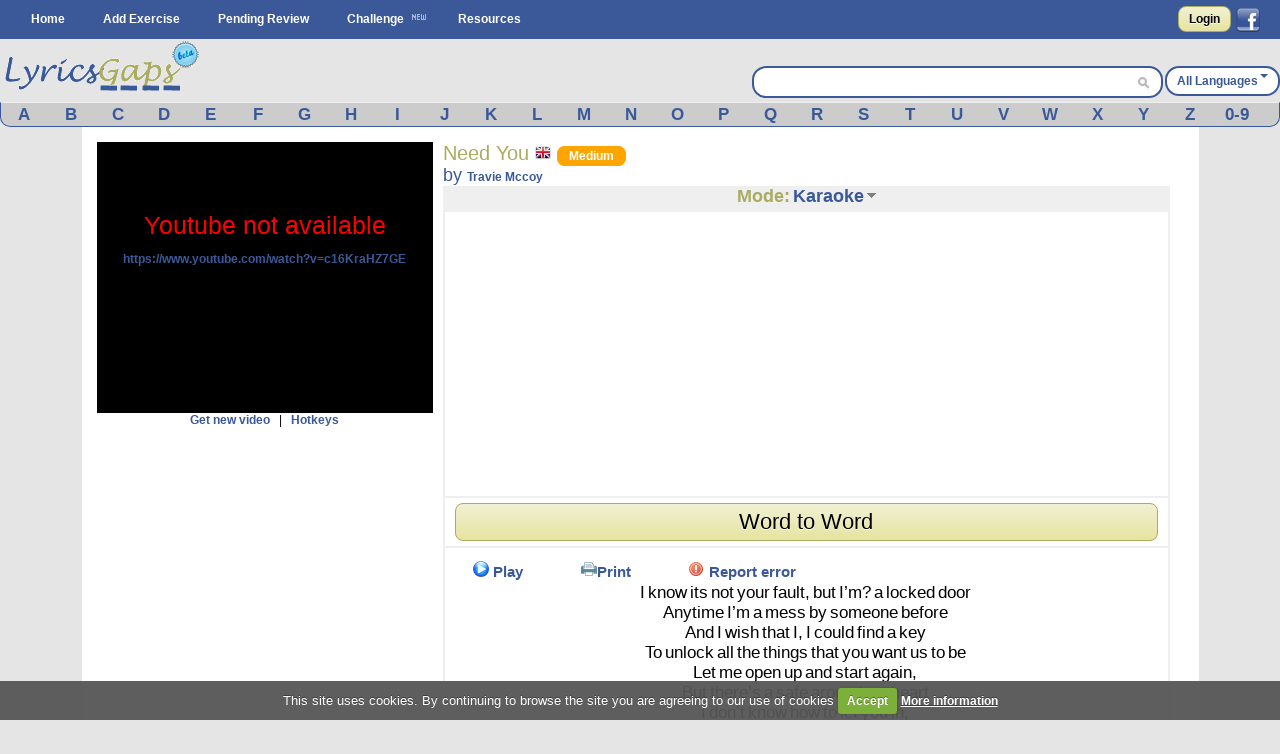

--- FILE ---
content_type: text/html; charset=UTF-8
request_url: https://www.lyricsgaps.com/exercises/view/1562
body_size: 14207
content:
<!doctype html>
<html>
<head>
<style>#top{height:33px;background-color:#AAAC62}#top ul.left{float:left}#top ul{padding:8px 0 0}#top ul li{margin:0;outline:0 none;padding:0}#top ul li:after{content:" | "}#top ul li:last-child:after{content:""}#logout a{color:#fff}#top ul li{color:#fff;display:inline}#top ul li a{font-size:14px}#filter{display:none;position:absolute;top:0;left:0;width:100%;height:100%;background-color:#cca;z-index:10;opacity:.5}#box{display:none;position:absolute;top:20%;left:20%;width:400px;height:200px;padding:48px;margin:0;border:1px solid #000;background-color:#fff;z-index:101}#boxtitle{position:absolute;top:0;left:0;width:496px;height:24px;padding:4px 0 0;margin:0;border-bottom:4px solid #a6a6a6;background-color:#a6a6a6;color:#fff;text-align:center}.dropdown{position:absolute;z-index:9999999;display:none}.dropdown .dropdown-menu{min-width:160px;max-width:360px;list-style:none;background:#fff;border:1px solid rgba(0,0,0,0.2);border-radius:6px;box-shadow:rgba(0,0,0,0.2) 0 5px 10px;overflow:visible;padding:4px 0;margin:0}.dropdown.dropdown-tip{margin-top:8px}.dropdown.dropdown-tip::before{position:absolute;top:-6px;left:83px;content:"";border-left:7px solid transparent;border-right:7px solid transparent;border-bottom:7px solid rgba(0,0,0,0.2);display:inline-block}.dropdown.dropdown-tip::after{position:absolute;top:-5px;left:84px;content:"";border-left:6px solid transparent;border-right:6px solid transparent;border-bottom:6px solid #fff;display:inline-block}.dropdown .dropdown-menu li{list-style:none;padding:0;margin:0;line-height:18px}.dropdown .dropdown-menu li > a{display:block;color:#555;text-decoration:none;line-height:18px;padding:3px 15px;white-space:nowrap}#skycrapper_right{top:240px;position:absolute;width:120px;height:600px;margin-left:1109px}#letra_karaoke .wordtoword{color:#000;font-size:17px;font-weight:400}.banner_dfp{border-right:2px solid #efefef;border-left:2px solid #efefef;text-align:center}a{color:#3b5998;text-decoration:none;font-weight:700}a img{border:none}ul,li{margin:0 12px}#container{text-align:left}form{clear:both;margin-right:20px;padding:0;width:95%}form .input{color:#444}select{clear:both;font-size:120%;vertical-align:text-bottom}option{font-size:120%;padding:0 3px}input[type="submit"]{display:inline;width:auto}.button,input[type="submit"]{font-weight:700;padding:4px 8px;background:-webkit-gradient(linear,0% 0%,0% 100%,from(#f1f1d4),to(#e6e49f));border:1px solid #aaac62;border-radius:8px;text-decoration:none;text-shadow:#fff 0 1px 0;min-width:0;text-align:center;color:#333}.button{padding:5px 10px!important;font-size:12px!important}*{font-family:Arial,"Trebuchet MS";font-size:12px;margin:0;padding:0}#menu{margin:0 auto}#menu ul{list-style-type:none}#menu ul li{float:left}#menu a{color:#fff;float:left;margin:0 2px;padding:3px 5px;text-decoration:none;text-transform:capitalize}.clear{clear:both}form .input{margin:0 4px;float:left;width:47%}form .textarea{margin:0 4px;float:left;width:94%}#facebook_con{float:right;padding-top:6px;margin-right:20px}#facebook_con a{font-size:17px;color:#000}#capa_lang{margin-top:27px;color:#fff;float:right;font-weight:700;padding-top:6px}#capa_lang a{vertical-align:40%;text-decoration:none;text-transform:capitalize;color:#3b5998!important}#content{background:none 0 0 repeat scroll #fff;clear:both;margin:0 auto;min-height:600px;padding:15px 0;width:98%}body{background-color:#e5e5e5}#logo{margin:0 auto;background-color:#e5e5e5;height:63px}#banner_header{margin:0 auto;padding:10px 0;text-align:center;background-color:#e5e5e5;clear:both}#header{background-color:#3b5998;clear:both;display:block;font-size:11px;height:39px;margin:0}#modoview{position:relative;width:155px;z-index:999;margin:0 auto}#modoview ul{background:none 0 0 repeat scroll #fff;border-left:1px solid #3b5998;border-right:1px solid #3b5998;border-top:1px solid #3b5998;list-style:none outside none;margin:0;padding:0;width:155px}#modoview li{border-bottom:1px solid #3b5998;margin:0;padding:3px}#modoview li a{font-size:14px}#des_ejer{border-left:2px solid #efefef;border-right:2px solid #efefef;padding:5px 10px}#lyrics{padding:10px 2px 10px 0;border:2px solid #efefef}#lyrics input{font-size:14px;font-weight:700;height:14px;margin:2px 0;width:140px}#menu_exercise .opcion{padding:3px 4%;font-size:15px;float:left}#menu_exercise .opcion a{font-size:15px}.correcta{color:#0c0;text-decoration:none;font-weight:700}h1,h2{font-weight:400}h1{background:#fff;color:#aaac62;font-size:20px}h2{background:#fff;color:#3b5998;font-family:"Gill Sans","lucida grande",helvetica,arial,sans-serif;font-size:18px}input,textarea{clear:both;padding:2px}.homelanguage{background:none 0 0 repeat scroll #fff;color:#aaac62;font-size:20px;text-decoration:none;font-weight:400}.Easy{padding:2px 11px;background-color:green;border:1px solid green;border-radius:8px;text-decoration:none;color:#fff!important}.Medium{padding:2px 11px;background-color:orange;border:1px solid orange;border-radius:8px;text-decoration:none;color:#fff!important}#resulttrans{border:2px solid #efefef;background-color:#fff;padding:10px 2px 10px 10px;text-align:left;overflow:auto;height:200px}#cargandotrans{border:2px solid #efefef;background-color:#fff;text-align:center;height:100px;padding:40px 2px 10px 10px}.browsebox{height:23px;list-style:none outside none;margin:0 auto;background-color:#ccc;border-bottom-right-radius:10px;border-bottom-left-radius:10px;border-color:#eee #3b5998 #3b5998;border-style:solid;border-width:1px}.browsebox a{color:#fff;float:left;font-size:17px;margin-top:2px;text-align:center;width:3.65%}.boxsearch{margin-left:5px;width:325px;border:0!important;font-size:14px!important}.browsebox a{display:block;font-weight:700;color:#3b5998!important}#search_btn{background-position:-5px -295px;background-repeat:no-repeat;width:20px;height:19px}.fields{color:#000;font-family:Arial,"Trebuchet MS";font-size:12px;margin-right:3px;margin-top:3px;padding:2px 4px 2px 6px}.black_overlay{display:none;position:fixed;top:0;left:0;width:100%;height:100%;background-color:#000;z-index:1001;opacity:.8}.white_content{display:none;position:fixed;top:25%;left:25%;width:50%;height:50%;padding:16px;border:4px solid #444;background-color:#fff;z-index:1002}#dicttitlang{width:80%;font-size:18px}.dicttitle{position:absolute;top:0;left:0;height:24px;padding-top:4px;width:100%;margin:0;border-bottom:4px solid #a6a6a6;background-color:#a6a6a6;color:#3b5998;font-size:16px;font-weight:700;text-align:center}#fonetica{float:left}#sonido{float:left}#titulo2{font-size:18px;text-align:center;height:24px;background-color:#efefef}#titulo2 a{font-size:18px;text-decoration:none}textarea{width:98%}#letraoriginal{position:absolute;border:2px solid #aaac62;padding:5px;background:none 0 0 repeat scroll #ffd}.boxdif{margin-top:5px;width:300px;margin-bottom:8px}.boxdif_title{border-bottom:1px dotted #aaac62;font-size:20px;margin-bottom:6px;color:#aaac62}.boxdif_item{border-bottom:1px solid #efefef;padding:2px}.boxdif_iteminfo{color:gray;font-size:11px;height:16px;line-height:16px;white-space:nowrap}.boxdif_item a{font-weight:400}.boxdif_iteminfo a{color:gray;font-size:11px}.icl_last{display:none}#cms-nav-top-menu li{padding:9px 0 0}#capa_lang{background-color:#fff;border:2px solid #3b5998;border-radius:14px;text-align:center}#capa_lang a{padding:10px}#searchwrapper{float:right;margin-top:27px;width:407px;background-color:#fff;border:2px solid #3b5998;border-radius:14px;height:28px;margin-right:2px}#searchwrapper form{margin-right:0;width:auto}.search_mid{float:right;margin-right:4px}.caret{border-left:4px solid transparent;border-right:4px solid transparent;border-top:4px solid #3b5998;content:"";display:inline-block;height:0;margin-left:2px;margin-top:6px;vertical-align:top;width:0}#imgchallenge{width:16px;height:16px}#verteacher a.modalCloseImg{width:25px;height:29px;display:inline;z-index:3200;position:absolute;top:-15px;right:-16px}#lyric_skycrapper{font-size:17px;float:left;text-align:center;width:100%}#capavideo{position:relative;padding-bottom:60.25%;padding-top:69px;height:0}#capavideo iframe{position:absolute;top:0;left:0;width:100%;height:100%;min-height:250px;min-width:300px}#content{max-width:1087px;padding:15px}.columna1exercise{width:336px;float:left}.columna2exercise{width:calc(100% - 360px);margin-left:10px;float:left}@media screen and (max-width: 980px){#searchwrapper{width:263px}.boxsearch{width:187px}#menu_exercise .opcion{padding:3px 6%}}@media screen and (max-width: 790px){.browsebox{display:none}.icl_last{display:block}.boxdif{display:none}.boxsearch{width:70px}#searchwrapper{width:146px}.columna1exercise{width:100%!important}.columna2exercise{margin-left:0!important;width:100%!important}#capaplay{display:none}}@media screen and (max-width: 630px){#capa_lang{width:100%;margin-bottom:5px!important}#searchwrapper{width:100%;margin-top:0!important;margin-bottom:5px!important}.boxsearch{width:333px}}@media screen and (max-width: 480px){#lyric_skycrapper{width:100%}#lyrics{padding:10px 2px 10px 10px}#capa_lang{margin-top:0!important;margin-bottom:5px!important}#searchwrapper{margin-top:0!important;margin-bottom:5px!important}.boxsearch{width:70%}#content{width:99%;padding:5px 0}h1{font-size:22px}}@media screen and (max-width: 648px){.menu_small{width:1.4em;display:block;color:#fff;font-size:2em;text-align:center;float:left}.menu_small_text{color:#fff;float:left;font-size:18px;padding-top:9px}#cms-nav-top-menu.js{margin-top:38px;display:none;position:absolute;background-color:#3b5998;z-index:1000}#ul-menu-wrap-user.js{display:none;margin-top:33px;display:none;position:absolute;background-color:#AAAC62;z-index:1000}ul{width:100%}li{width:100%;border-right:none}}@media screen and (min-width: 648px){.menu_small{display:none}.menu_small_text{display:none}}</style>
	<meta http-equiv="Content-Type" content="text/html; charset=utf-8" />		
	<title>
		Lyricsgaps.com - Learn English Online through music and lyrics of the song Need You by Travie Mccoy - Mode KARAOKE	</title>
	<meta name="viewport" content="width=device-width, minimum-scale=1.0, maximum-scale=1.0,  user-scalable = no" />

	<meta property="fb:app_id" content="187331187956116" />  
				<meta property="og:title" content="Need You by Travie Mccoy" />
		<meta property="og:description" content="A Fun Way to Learn English" />
		<meta property="og:type" content="website" />
		<meta property="og:image" content="https://img.youtube.com/vi/c16KraHZ7GE/maxresdefault.jpg" />
		<meta property="og:url" content="https://www.lyricsgaps.com/exercises/view/1562" />
		<meta property="og:site_name" content="LyricsGaps.com" />
		<link rel="image_src" href="https://img.youtube.com/vi/c16KraHZ7GE/maxresdefault.jpg" />
		
					<link rel="alternate" href="https://www.lyricsgaps.com/exercises/view/1562" hreflang="en"  />
				<link rel="alternate" href="https://www.lyricsgaps.com/esp/exercises/view/1562" hreflang="es" />
			
	
		<meta name="keywords" content="KARAOKE, listening exercises, learn english online, spanish, french, italian,portuguese, german, japanese, russian, greek, dutch, chinese, korean" />		<meta name="description" content="Learn English Online through music and lyrics of the song Need You by Travie Mccoy - Mode KARAOKE - English exercises - Mode KARAOKE" />	
	<link rel="alternate" type="application/rss+xml" title="Most Recent Exercises" href="/exercises/rss" />	
	<link href="/favicon.ico" type="image/x-icon" rel="icon" /><link href="/favicon.ico" type="image/x-icon" rel="shortcut icon" />	
	
	<script>
	  (function(i,s,o,g,r,a,m){i['GoogleAnalyticsObject']=r;i[r]=i[r]||function(){
	  (i[r].q=i[r].q||[]).push(arguments)},i[r].l=1*new Date();a=s.createElement(o),
	  m=s.getElementsByTagName(o)[0];a.async=1;a.src=g;m.parentNode.insertBefore(a,m)
	  })(window,document,'script','//www.google-analytics.com/analytics.js','ga');
	
	  ga('create', 'UA-3432688-8', 'lyricsgaps.com');
	  ga('send', 'pageview');
	
	</script>
    <script type="text/javascript">
        
        var onDocumentLoad = [];

        function addPostCode(code) {
            onDocumentLoad.push(code);
        }
        addPostCode(function() {
    	  	$.cookieCuttr({
    	  		cookieAcceptButtonText: 'Accept',
    	  	 	cookieAnalyticsMessage : 'This site uses cookies. By continuing to browse the site you are agreeing to our use of cookies',
    	  	 	cookieWhatAreTheyLink :'/privacy#cookies',
    	  	 	cookieWhatAreLinkText: 'More information',
    	  	  	cookieDiscreetPosition: 'bottomleft'
    	  	 	
    	  		}
    	  	);
    		});
    </script>
	<script async src="//pagead2.googlesyndication.com/pagead/js/adsbygoogle.js"></script>
</head>
<body>


<div id="fb-root"></div>
<script>

  window.fbAsyncInit = function() {
    FB.init({
      appId      : '187331187956116',
      channelUrl : '//www.lyricsgaps.com/html/fb.html',
      status     : true,
      cookie     : true,
      oauth      : true,
      xfbml      : true 
    });

  };

  (function(d){
     var js, id = 'facebook-jssdk'; if (d.getElementById(id)) {return;}
     js = d.createElement('script'); js.id = id; js.async = true;
     js.src = "//connect.facebook.net/en_US/all.js";
     d.getElementsByTagName('head')[0].appendChild(js);
   }(document));
</script>
	 	
						  	
<div id="header">					
			<div id="menu">
			<div id="menuapp" class="menu_small">&#9776;</div>
			<div id="menuapptext" class="menu_small_text">Menu</div>
			<ul id="cms-nav-top-menu" class="js">
			<li><a href="/">Home</a></li>
			<li><a href="/exercises/search">Add Exercise</a></li>			
			<li><a href="/exercises/pending">Pending Review</a></li>
			<li><img src="/img/new.png"/><a href="/challenges" title="Challenge">Challenge</a></li>
			<li><a href="/resources">Resources</a></li>
			<li class="icl_last">
					<a  href="/exercises/browse" title="Browse">Browse</a>
			</li>
			</ul>						 						
						
  			
															
				  		<div id="facebook_con">																					
				  	 	<a href="/users/login" rel="nofollow" class="button" style="float:left;4px  10px!important;margin:0px 5px 0px 0px;">Login</a>         																									  	 									       
        								<a href="#" rel="nofollow" onclick="fblogin();return false;" style="padding:0px;margin:0px;"><img id="imgfb" src="/img/1.gif"/></a>
				        <script>
				          //your fb login function				          				         
				          function fblogin() {
				            FB.login(function(response) {
					             if (response.authResponse) {
					              	document.location.href="/users/login_facebook";
					             }else{
						             alert ('User cancelled login or did not fully authorize.');
					             }
				            }, {scope:'user_location, user_birthday'});
				          }
				        </script>
					  	 									     
					     			
					     </div>				  													     
					
						  			
			</div>			
		</div>					  		
		<div id="container" >	
		<div id="logo">			
			<div style="float: left;">
			
			<a href="http://www.lyricsgaps.com"><img src="/img/1.gif" id="imglogo" alt="LyricsGaps.com" /></a>			</div>	
			
		  		
		  				  			<div id="capa_lang">
		  			<a href="#" data-dropdown="#dropdown-1" class="example">All Languages<b class="caret"></b></a>
		  			</div>
		  			<div id="dropdown-1" class="dropdown dropdown-tip">
						<ul class="dropdown-menu">
						<li><a href="/all">All Languages</a></li>
															<li><a href="/eu">Basque</a></li>
														<li><a href="/ca">Catalan</a></li>
														<li><a href="/zh">Chinese</a></li>
														<li><a href="/da">Danish</a></li>
														<li><a href="/nl">Dutch</a></li>
														<li><a href="/en">English</a></li>
														<li><a href="/fr">French</a></li>
														<li><a href="/de">German</a></li>
														<li><a href="/el">Greek</a></li>
														<li><a href="/hu">Hungarian</a></li>
														<li><a href="/in">Indonesian</a></li>
														<li><a href="/it">Italian</a></li>
														<li><a href="/ja">Japanese</a></li>
														<li><a href="/ko">Korean</a></li>
														<li><a href="/pt">Portuguese</a></li>
														<li><a href="/ro">Romanian</a></li>
														<li><a href="/ru">Russian</a></li>
														<li><a href="/es">Spanish</a></li>
														<li><a href="/tr">Turkish</a></li>
														<li><a href="/ur">Urdu</a></li>
														<li><a href="/vi">Visayan</a></li>
														
							
						</ul>
					</div>										
				<div id="searchwrapper">			
					<form action="/exercises/search_main" method="post">					 			             					    
					   	<input type="text" name="data[Exercises][q]" size="55" class="fields boxsearch" style="border:0px !important;"/>					   				    					   
					       <div class="search_mid"><input style="padding-top: 3px;" type="image" src="/img/1.gif" id="search_btn" name="sa"/></div>			           
					</form>																		
									
				</div>		
			</div>	
		</div>

		
		<div style="background-color:#E5E5E5">
			<div class="browsebox">
							
	                                            <a href="/exercises/search_artist/A">A</a>	                                            	<a href="/exercises/search_artist/B">B</a>	                                            	<a href="/exercises/search_artist/C">C</a>	                                            	<a href="/exercises/search_artist/D">D</a>	                                            	<a href="/exercises/search_artist/E">E</a>	                                            	<a href="/exercises/search_artist/F">F</a>	                                            	<a href="/exercises/search_artist/G">G</a>	                                            	<a href="/exercises/search_artist/H">H</a>	                                            	<a href="/exercises/search_artist/I">I</a>	                                            	<a href="/exercises/search_artist/J">J</a>	                                            	<a href="/exercises/search_artist/K">K</a>	                                            	<a href="/exercises/search_artist/L">L</a>	                                            	<a href="/exercises/search_artist/M">M</a>	                                            	<a href="/exercises/search_artist/N">N</a>	                                            	<a href="/exercises/search_artist/O">O</a>	                                            	<a href="/exercises/search_artist/P">P</a>	                                            	<a href="/exercises/search_artist/Q">Q</a>	                                            	<a href="/exercises/search_artist/R">R</a>	                                            	<a href="/exercises/search_artist/S">S</a>	                                            	<a href="/exercises/search_artist/T">T</a>	                                            	<a href="/exercises/search_artist/U">U</a>	                                            	<a href="/exercises/search_artist/V">V</a>	                                            	<a href="/exercises/search_artist/W">W</a>	                                            	<a href="/exercises/search_artist/X">X</a>	                                            	<a href="/exercises/search_artist/Y">Y</a>	                                            	<a href="/exercises/search_artist/Z">Z</a>	                                            	<a href="/exercises/search_artist/0-9">0-9</a>		</div>
			</div>		
		<div id="content">

										
								
					
			<script>
var videoframe;
var activo_subt=false;
	var intervalosubt=0;
	var textowordtoword='Word to Word';
	var textoreturnkaraoke='Return to the Karaoke';
	var textocheck='Check';
	var textocontinuar='Continue playing';
	var idejer='1562';
	var idyoutu='c16KraHZ7GE';	
	
  
</script>

<div id="capaajax" style="display:none;">
	</div>	


	<div class="clear"></div>
	<div class="columna1exercise">		
			<div id="auxvi"></div>
			<div class="clear"></div>			
		     	
				<div id="capavideo" >
				 			
					<div id="ytapiplayer">		
<iframe id="videoframe"  width="300" height="250" src="https://www.youtube.com/embed/c16KraHZ7GE?enablejsapi=1&rel=0&amp;autoplay=0&amp;showinfo=0&amp;border=0&amp;wmode=transparent" frameborder="0" allowfullscreen></iframe>						   	
					 </div>
					 </div>
					<div style="text-align:center;">	 
						<a href="javascript:getNewVideo();">Get new video</a>						&nbsp;&nbsp;|&nbsp;&nbsp;		
		 				<a href="javascript:ocultarMostrar(&#039;imghotkeys&#039;);">Hotkeys</a>		 				<div id="imghotkeys" style="display:none;margin-top:10px;">
		 					<img src="/img/hotkeys.png" alt="hotkeys" style="margin-bottom: 4px;" />		 				</div>	
					</div>			
				
					 <form name="formvideo" id="formvideo" method="post" action="/exercises/newvideo" accept-charset="utf-8"><div style="display:none;"><input type="hidden" name="_method" value="POST" /></div>					<input type="hidden" name="data[Exercise][newvideo]" value="Travie Mccoy Need You" id="ExerciseNewvideo" />					<input type="hidden" name="data[Exercise][video]" value="" id="ExerciseVideo" />					<input type="hidden" name="data[Exercise][idexercise]" value="1562" id="ExerciseIdexercise" />					</form>		
					
					<script type="text/javascript">					
												
					addPostCode(function() {
						if( $(window).width() <= 790 ) {							
							$("#titulo2").appendTo("#auxvi");
							$("#titulo1").appendTo("#auxvi");										 
						}						 																						
					});
					    //Load player api asynchronously.
					    if (typeof(window.postMessage)=='function'){
						    var tag = document.createElement('script');
						    tag.src = "https://www.youtube.com/player_api";
						    var firstScriptTag = document.getElementsByTagName('script')[0];
						    firstScriptTag.parentNode.insertBefore(tag, firstScriptTag);
						    var done = false;
						    function onytplayerStateChange(newState) {						    	   						    	   						    	   
						    	   $("#0").focus();
						    }
						    function onPlayerError(errorCode) {							     
				    	 	    getNewVideo();					    	 
				    		}			    
						    function onYouTubePlayerAPIReady() {       

						    	videoframe = new YT.Player('videoframe', {
						          videoId: 'c16KraHZ7GE',
						          playerVars: { 'autoplay': 0, 'showinfo': 0, 'rel': 0,'wmode':'transparent' },
						          events: {						              
						              'onStateChange': onytplayerStateChange,
						              'onError': onPlayerError
						            }
						        });				
								if (activo_subt)
						    		intervalosubt=setInterval(updateytplayerInfo, 1);
																								
						    }
						    function YouTubeTester() {							    
						    	if (videoframe == undefined) { 							    	
								 	$('#capavideo').html('Youtube not available <br><a target="blank" href="https://www.youtube.com/watch?v=c16KraHZ7GE">https://www.youtube.com/watch?v=c16KraHZ7GE</a>');
								 	$('#capavideo').attr('style','color: #FF0000;font-size: 25px;text-align:center;background-color: #000000;');
										    	 
							    }

						    	 
						    }					    	
						    window.setTimeout("YouTubeTester()", 2000);
					    }
					    
						
					</script>											
					
		
														
									
					<div style="text-align:center;">
														<ins class="adsbygoogle"
     style="display:block;margin:0 auto;"
     data-ad-client="ca-pub-8131224386208278"
     data-ad-slot="4891846706" data-ad-format="vertical"></ins>
	 <script>
	(adsbygoogle = window.adsbygoogle || []).push({});
	</script>
					</div>
											
		
					<div class="boxdif">
						<div class="boxdif_title">
						Other Exercises						</div>
													<div class="boxdif_item">
							<a href="/exercises/filter/language/en/English" class="homelanguage"><img src="/img/1.gif" alt="English" class="imgpaisen" /></a>							
							<a href="/exercises/mode/4117/Travie+McCoy/We%2527ll+Be+Alright">Travie McCoy - We&#039;ll Be Alright</a>							<a href="/exercises/filter/level/1/Easy" class="Easy" style="font-size: 9px;">Easy</a>							<div class="boxdif_iteminfo">
								 <a href="/exercises/filter/language/en/English">English</a>, Genre: <a href="/exercises/filter/genre/1/Pop">Pop</a>							</div>						
							</div>
													<div class="boxdif_item">
							<a href="/exercises/filter/language/en/English" class="homelanguage"><img src="/img/1.gif" alt="English" class="imgpaisen" /></a>							
							<a href="/exercises/mode/1586/Travie+Mccoy/I+Wanna+Be+A+Billionaire+%28+Ft+Bruno+Mars+%29">Travie Mccoy - I Wanna Be A Billionaire ( Ft Bruno Mars )</a>							<a href="/exercises/filter/level/2/Medium" class="Medium" style="font-size: 9px;">Medium</a>							<div class="boxdif_iteminfo">
								 <a href="/exercises/filter/language/en/English">English</a>, Genre: <a href="/exercises/filter/genre/4/Other">Other</a>							</div>						
							</div>
													<div class="boxdif_item">
							<a href="/exercises/filter/language/en/English" class="homelanguage"><img src="/img/1.gif" alt="English" class="imgpaisen" /></a>							
							<a href="/exercises/mode/10365/Idina+Menzel/Into+The+Unknow">Idina Menzel - Into The Unknow</a>							<a href="/exercises/filter/level/2/Medium" class="Medium" style="font-size: 9px;">Medium</a>							<div class="boxdif_iteminfo">
								 <a href="/exercises/filter/language/en/English">English</a>, Genre: <a href="/exercises/filter/genre/4/Other">Other</a>							</div>						
							</div>
													<div class="boxdif_item">
							<a href="/exercises/filter/language/en/English" class="homelanguage"><img src="/img/1.gif" alt="English" class="imgpaisen" /></a>							
							<a href="/exercises/mode/10362/Mick+Jagger/SAY+YOU+WILL">Mick Jagger - SAY YOU WILL</a>							<a href="/exercises/filter/level/2/Medium" class="Medium" style="font-size: 9px;">Medium</a>							<div class="boxdif_iteminfo">
								 <a href="/exercises/filter/language/en/English">English</a>, Genre: <a href="/exercises/filter/genre/2/Rock">Rock</a>							</div>						
							</div>
													<div class="boxdif_item">
							<a href="/exercises/filter/language/en/English" class="homelanguage"><img src="/img/1.gif" alt="English" class="imgpaisen" /></a>							
							<a href="/exercises/mode/10361/Rag%2527n%2527Bone+Man/Human">Rag&#039;n&#039;Bone Man - Human</a>							<a href="/exercises/filter/level/1/Easy" class="Easy" style="font-size: 9px;">Easy</a>							<div class="boxdif_iteminfo">
								 <a href="/exercises/filter/language/en/English">English</a>, Genre: <a href="/exercises/filter/genre/1/Pop">Pop</a>							</div>						
							</div>
											</div>		
											
													
			
		</div>
		
		<div class="columna2exercise">
				<div id="titulo1"> 					
					<div style="float:left">
					<h1>
					Need You					<a href="/exercises/filter/language/en/English" class="homelanguage"><img src="/img/1.gif" alt="English" class="imgpaisen" /></a>					<a href="/exercises/filter/level/2/Medium" class="Medium">Medium</a>		
			
					</h1>
					<h2>by <a href="/exercises/filter/artist/Travie+Mccoy/Travie+Mccoy">Travie Mccoy</a>					
					</h2>
					
					</div>																	
				</div>
				<div class="clear"></div>
		
				<div id="titulo2">								
					<div onmouseout="javascript:ocultar('modoview');" onmouseover="javascript:mostrar('modoview');">
					<a href="/exercises/mode/1562/Travie+Mccoy/Need+You" style="color:#AAAC62;">Mode:</a>					<a href="/exercises/view/1562/Karaoke">Karaoke</a>					<img src="/img/1.gif" id="imgdowngrey" alt="select mode" style="margin-bottom: 4px;" />						<div id="modoview" style="display: none;" >		
						<ul>		
							<li><a href="/exercises/view/1562/Quiz">Quiz</a></li>
							<li><a href="/exercises/view/1562/Karaoke">Karaoke</a></li>
							<li><a href="/exercises/view/1562/Beginner">Beginner</a></li>
							<li><a href="/exercises/view/1562/Intermediate">Intermediate</a></li>
							<li><a href="/exercises/view/1562/Expert">Expert</a></li>
						</ul>					
						</div>
					</div>			
					
				</div>								
						
				<div style="padding:2px;border: 2px solid #EFEFEF;">			
						<ins class="adsbygoogle"
					style="display:block;margin:0 auto;"
					data-ad-client="ca-pub-8131224386208278"
					data-ad-slot="4891846706" data-ad-format="rectangle"></ins>
				</div>
			<script>
			(adsbygoogle = window.adsbygoogle || []).push({});
			</script>
				<div id="des_ejer">
			
				 	       
       				<div class="clear"></div>
			       	<div id="botonactivarsincronizar">		
			       			<div class="button">				 
								<a href="#" onclick="javascript:show_sincronizar()">Word to Word</a>							</div>
						</div>	
						<div class="clear"></div>
										
				</div>

				<div id="lyrics">
																				
										<div id="menu_exercise">
										<div class="opcion" id="capaplay">
											<a href="javascript:play()"><img src="/img/1.gif" id="imgplay" alt="Play" /></a>								
											<a href="javascript:play();">Play</a>					
										</div>					
										<div class="opcion" id="capastop" style="display:none;">
											<a href="javascript:stop();"><img src="/img/1.gif" id="imgstop" alt="Stop" /></a>								
											<a href="javascript:stop();">Stop</a>					
										</div>																									               
													
										<div class="opcion" >
												<a href="/exercises/pdf/1562/KARAOKE" target="_blank" onclick="ga('send', 'event', 'Interaccion', 'Boton_Pdf','on')"><img src="/img/1.gif" alt="Print" id="imgworksheet" /></a><a href="/exercises/pdf/1562/KARAOKE" target="_blank" onclick="ga(&#039;send&#039;, &#039;event&#039;, &#039;Interaccion&#039;, &#039;Boton_Pdf&#039;,&#039;on&#039;)">Print</a>										</div>
												
										
										<div class="opcion">							
																					<a href="javascript:alert(&#039;Please log in first in order to perform that action.&#039;, 1)"><img src="/img/1.gif" alt="Error" id="imgexclamation" /></a>					
											<a href="javascript:alert(&#039;Please log in first in order to perform that action.&#039;, 1)">Report error</a>																				</div>												 
										      
																							
									</div>					
						
								<div id="lyric_skycrapper">
								
											
						<form name="formsubtitle" id="formsubtitle">	
							<input type="hidden" name="palabras" id="palabras" value=""/> 
							<input type="hidden" name="tiempos" id="tiempos" value=""/>
							<input type="hidden" name="descripciones" id="descripciones" value=""/>
						</form>
						<div id="letra_karaoke">						
						<span class="tag"><a title="" class="wordtoword" id=0>I</a></span> <span class="tag"><a title="" class="wordtoword" id=1>know</a></span> <span class="tag"><a title="" class="wordtoword" id=2>its</a></span> <span class="tag"><a title="" class="wordtoword" id=3>not</a></span> <span class="tag"><a title="" class="wordtoword" id=4>your</a></span> <span class="tag"><a title="" class="wordtoword" id=5>fault,</a></span> <span class="tag"><a title="" class="wordtoword" id=6>but</a></span> <span class="tag"><a title="" class="wordtoword" id=7>I’m?</a></span> <span class="tag"><a title="" class="wordtoword" id=8>a</a></span> <span class="tag"><a title="" class="wordtoword" id=9>locked</a></span> <span class="tag"><a title="" class="wordtoword" id=10>door</a></span> <br/><span class="tag"><a title="" class="wordtoword" id=12>Anytime</a></span> <span class="tag"><a title="" class="wordtoword" id=13>I’m</a></span> <span class="tag"><a title="" class="wordtoword" id=14>a</a></span> <span class="tag"><a title="" class="wordtoword" id=15>mess</a></span> <span class="tag"><a title="" class="wordtoword" id=16>by</a></span> <span class="tag"><a title="" class="wordtoword" id=17>someone</a></span> <span class="tag"><a title="" class="wordtoword" id=18>before</a></span> <br/><span class="tag"><a title="" class="wordtoword" id=20>And</a></span> <span class="tag"><a title="" class="wordtoword" id=21>I</a></span> <span class="tag"><a title="" class="wordtoword" id=22>wish</a></span> <span class="tag"><a title="" class="wordtoword" id=23>that</a></span> <span class="tag"><a title="" class="wordtoword" id=24>I,</a></span> <span class="tag"><a title="" class="wordtoword" id=25>I</a></span> <span class="tag"><a title="" class="wordtoword" id=26>could</a></span> <span class="tag"><a title="" class="wordtoword" id=27>find</a></span> <span class="tag"><a title="" class="wordtoword" id=28>a</a></span> <span class="tag"><a title="" class="wordtoword" id=29>key</a></span> <br/><span class="tag"><a title="" class="wordtoword" id=31>To</a></span> <span class="tag"><a title="" class="wordtoword" id=32>unlock</a></span> <span class="tag"><a title="" class="wordtoword" id=33>all</a></span> <span class="tag"><a title="" class="wordtoword" id=34>the</a></span> <span class="tag"><a title="" class="wordtoword" id=35>things</a></span> <span class="tag"><a title="" class="wordtoword" id=36>that</a></span> <span class="tag"><a title="" class="wordtoword" id=37>you</a></span> <span class="tag"><a title="" class="wordtoword" id=38>want</a></span> <span class="tag"><a title="" class="wordtoword" id=39>us</a></span> <span class="tag"><a title="" class="wordtoword" id=40>to</a></span> <span class="tag"><a title="" class="wordtoword" id=41>be</a></span> <br/><span class="tag"><a title="" class="wordtoword" id=43>Let</a></span> <span class="tag"><a title="" class="wordtoword" id=44>me</a></span> <span class="tag"><a title="" class="wordtoword" id=45>open</a></span> <span class="tag"><a title="" class="wordtoword" id=46>up</a></span> <span class="tag"><a title="" class="wordtoword" id=47>and</a></span> <span class="tag"><a title="" class="wordtoword" id=48>start</a></span> <span class="tag"><a title="" class="wordtoword" id=49>again,</a></span> <br/><span class="tag"><a title="" class="wordtoword" id=51>But</a></span> <span class="tag"><a title="" class="wordtoword" id=52>there’s</a></span> <span class="tag"><a title="" class="wordtoword" id=53>a</a></span> <span class="tag"><a title="" class="wordtoword" id=54>safe</a></span> <span class="tag"><a title="" class="wordtoword" id=55>around</a></span> <span class="tag"><a title="" class="wordtoword" id=56>my</a></span> <span class="tag"><a title="" class="wordtoword" id=57>heart</a></span> <br/><span class="tag"><a title="" class="wordtoword" id=59>I</a></span> <span class="tag"><a title="" class="wordtoword" id=60>don’t</a></span> <span class="tag"><a title="" class="wordtoword" id=61>know</a></span> <span class="tag"><a title="" class="wordtoword" id=62>how</a></span> <span class="tag"><a title="" class="wordtoword" id=63>to</a></span> <span class="tag"><a title="" class="wordtoword" id=64>let</a></span> <span class="tag"><a title="" class="wordtoword" id=65>you</a></span> <span class="tag"><a title="" class="wordtoword" id=66>in,</a></span> <br/><span class="tag"><a title="" class="wordtoword" id=68>And</a></span> <span class="tag"><a title="" class="wordtoword" id=69>that’s</a></span> <span class="tag"><a title="" class="wordtoword" id=70>what</a></span> <span class="tag"><a title="" class="wordtoword" id=71>keeps</a></span> <span class="tag"><a title="" class="wordtoword" id=72>us</a></span> <span class="tag"><a title="" class="wordtoword" id=73>apart</a></span> <br/><span class="tag"><a title="" class="wordtoword" id=75>And</a></span> <span class="tag"><a title="" class="wordtoword" id=76>that’s</a></span> <span class="tag"><a title="" class="wordtoword" id=77>why</a></span> <span class="tag"><a title="" class="wordtoword" id=78>I</a></span> <span class="tag"><a title="" class="wordtoword" id=79>need</a></span> <span class="tag"><a title="" class="wordtoword" id=80>time.</a></span> <br/><span class="tag"><a title="" class="wordtoword" id=82>I</a></span> <span class="tag"><a title="" class="wordtoword" id=83>said</a></span> <span class="tag"><a title="" class="wordtoword" id=84>I</a></span> <span class="tag"><a title="" class="wordtoword" id=85>need</a></span> <span class="tag"><a title="" class="wordtoword" id=86>you,</a></span> <br/><span class="tag"><a title="" class="wordtoword" id=88>I</a></span> <span class="tag"><a title="" class="wordtoword" id=89>need</a></span> <span class="tag"><a title="" class="wordtoword" id=90>you</a></span> <span class="tag"><a title="" class="wordtoword" id=91>to</a></span> <span class="tag"><a title="" class="wordtoword" id=92>understand,</a></span> <span class="tag"><a title="" class="wordtoword" id=93>you,</a></span> <span class="tag"><a title="" class="wordtoword" id=94>you,</a></span> <span class="tag"><a title="" class="wordtoword" id=95>you</a></span> <span class="tag"><a title="" class="wordtoword" id=96>(x2)</a></span> <br/><br/><span class="tag"><a title="" class="wordtoword" id=100>Call</a></span> <span class="tag"><a title="" class="wordtoword" id=101>up</a></span> <span class="tag"><a title="" class="wordtoword" id=102>the</a></span> <span class="tag"><a title="" class="wordtoword" id=103>locksmith,</a></span> <br/><span class="tag"><a title="" class="wordtoword" id=105>Tell</a></span> <span class="tag"><a title="" class="wordtoword" id=106>him</a></span> <span class="tag"><a title="" class="wordtoword" id=107>we</a></span> <span class="tag"><a title="" class="wordtoword" id=108>need</a></span> <span class="tag"><a title="" class="wordtoword" id=109>him</a></span> <span class="tag"><a title="" class="wordtoword" id=110>quick</a></span> <br/><span class="tag"><a title="" class="wordtoword" id=112>We’ve</a></span> <span class="tag"><a title="" class="wordtoword" id=113>got</a></span> <span class="tag"><a title="" class="wordtoword" id=114>a</a></span> <span class="tag"><a title="" class="wordtoword" id=115>million</a></span> <span class="tag"><a title="" class="wordtoword" id=116>keys,?</a></span> <br/><span class="tag"><a title="" class="wordtoword" id=118>None</a></span> <span class="tag"><a title="" class="wordtoword" id=119>of</a></span> <span class="tag"><a title="" class="wordtoword" id=120>them</a></span> <span class="tag"><a title="" class="wordtoword" id=121>seem</a></span> <span class="tag"><a title="" class="wordtoword" id=122>to</a></span> <span class="tag"><a title="" class="wordtoword" id=123>fit</a></span> <br/><span class="tag"><a title="" class="wordtoword" id=125>While</a></span> <span class="tag"><a title="" class="wordtoword" id=126>your</a></span> <span class="tag"><a title="" class="wordtoword" id=127>on</a></span> <span class="tag"><a title="" class="wordtoword" id=128>the</a></span> <span class="tag"><a title="" class="wordtoword" id=129>phone,</a></span> <br/><span class="tag"><a title="" class="wordtoword" id=131>call</a></span> <span class="tag"><a title="" class="wordtoword" id=132>up</a></span> <span class="tag"><a title="" class="wordtoword" id=133>the</a></span> <span class="tag"><a title="" class="wordtoword" id=134>clocksmith,</a></span> <br/><span class="tag"><a title="" class="wordtoword" id=136>Cuz</a></span> <span class="tag"><a title="" class="wordtoword" id=137>I</a></span> <span class="tag"><a title="" class="wordtoword" id=138>could</a></span> <span class="tag"><a title="" class="wordtoword" id=139>use</a></span> <span class="tag"><a title="" class="wordtoword" id=140>some</a></span> <span class="tag"><a title="" class="wordtoword" id=141>time,</a></span> <br/><span class="tag"><a title="" class="wordtoword" id=143>Even</a></span> <span class="tag"><a title="" class="wordtoword" id=144>the</a></span> <span class="tag"><a title="" class="wordtoword" id=145>slightest</a></span> <span class="tag"><a title="" class="wordtoword" id=146>bit</a></span> <br/><span class="tag"><a title="" class="wordtoword" id=148>Let</a></span> <span class="tag"><a title="" class="wordtoword" id=149>me</a></span> <span class="tag"><a title="" class="wordtoword" id=150>open</a></span> <span class="tag"><a title="" class="wordtoword" id=151>up</a></span> <span class="tag"><a title="" class="wordtoword" id=152>and</a></span> <span class="tag"><a title="" class="wordtoword" id=153>start</a></span> <span class="tag"><a title="" class="wordtoword" id=154>again,</a></span> <br/><span class="tag"><a title="" class="wordtoword" id=156>And</a></span> <span class="tag"><a title="" class="wordtoword" id=157>break</a></span> <span class="tag"><a title="" class="wordtoword" id=158>this</a></span> <span class="tag"><a title="" class="wordtoword" id=159>safe</a></span> <span class="tag"><a title="" class="wordtoword" id=160>around</a></span> <span class="tag"><a title="" class="wordtoword" id=161>my</a></span> <span class="tag"><a title="" class="wordtoword" id=162>heart</a></span> <br/><span class="tag"><a title="" class="wordtoword" id=164>I</a></span> <span class="tag"><a title="" class="wordtoword" id=165>don’t</a></span> <span class="tag"><a title="" class="wordtoword" id=166>know</a></span> <span class="tag"><a title="" class="wordtoword" id=167>how</a></span> <span class="tag"><a title="" class="wordtoword" id=168>to</a></span> <span class="tag"><a title="" class="wordtoword" id=169>let</a></span> <span class="tag"><a title="" class="wordtoword" id=170>you</a></span> <span class="tag"><a title="" class="wordtoword" id=171>in,</a></span> <br/><span class="tag"><a title="" class="wordtoword" id=173>And</a></span> <span class="tag"><a title="" class="wordtoword" id=174>that’s</a></span> <span class="tag"><a title="" class="wordtoword" id=175>what</a></span> <span class="tag"><a title="" class="wordtoword" id=176>keeps</a></span> <span class="tag"><a title="" class="wordtoword" id=177>us</a></span> <span class="tag"><a title="" class="wordtoword" id=178>apart</a></span> <br/><span class="tag"><a title="" class="wordtoword" id=180>And</a></span> <span class="tag"><a title="" class="wordtoword" id=181>that’s</a></span> <span class="tag"><a title="" class="wordtoword" id=182>why</a></span> <span class="tag"><a title="" class="wordtoword" id=183>I</a></span> <span class="tag"><a title="" class="wordtoword" id=184>need</a></span> <span class="tag"><a title="" class="wordtoword" id=185>time</a></span> <br/><span class="tag"><a title="" class="wordtoword" id=187>I</a></span> <span class="tag"><a title="" class="wordtoword" id=188>said</a></span> <span class="tag"><a title="" class="wordtoword" id=189>I</a></span> <span class="tag"><a title="" class="wordtoword" id=190>need</a></span> <span class="tag"><a title="" class="wordtoword" id=191>you</a></span> <br/><span class="tag"><a title="" class="wordtoword" id=193>I</a></span> <span class="tag"><a title="" class="wordtoword" id=194>need</a></span> <span class="tag"><a title="" class="wordtoword" id=195>you</a></span> <span class="tag"><a title="" class="wordtoword" id=196>to</a></span> <span class="tag"><a title="" class="wordtoword" id=197>understand,</a></span> <span class="tag"><a title="" class="wordtoword" id=198>you,</a></span> <span class="tag"><a title="" class="wordtoword" id=199>you,</a></span> <span class="tag"><a title="" class="wordtoword" id=200>you</a></span> <span class="tag"><a title="" class="wordtoword" id=201>(x2)</a></span> <br/><br/><span class="tag"><a title="" class="wordtoword" id=205>I’m</a></span> <span class="tag"><a title="" class="wordtoword" id=206>thinking</a></span> <span class="tag"><a title="" class="wordtoword" id=207>now’s?</a></span> <span class="tag"><a title="" class="wordtoword" id=208>the</a></span> <span class="tag"><a title="" class="wordtoword" id=209>time,</a></span> <br/><span class="tag"><a title="" class="wordtoword" id=211>Maybe</a></span> <span class="tag"><a title="" class="wordtoword" id=212>its</a></span> <span class="tag"><a title="" class="wordtoword" id=213>time</a></span> <span class="tag"><a title="" class="wordtoword" id=214>to</a></span> <span class="tag"><a title="" class="wordtoword" id=215>go,</a></span> <span class="tag"><a title="" class="wordtoword" id=216>if</a></span> <span class="tag"><a title="" class="wordtoword" id=217>I</a></span> <span class="tag"><a title="" class="wordtoword" id=218>gave</a></span> <span class="tag"><a title="" class="wordtoword" id=219>you</a></span> <span class="tag"><a title="" class="wordtoword" id=220>my</a></span> <span class="tag"><a title="" class="wordtoword" id=221>heart,</a></span> <span class="tag"><a title="" class="wordtoword" id=222>be</a></span> <span class="tag"><a title="" class="wordtoword" id=223>gentle,</a></span> <br/><span class="tag"><a title="" class="wordtoword" id=225>I’m</a></span> <span class="tag"><a title="" class="wordtoword" id=226>tired</a></span> <span class="tag"><a title="" class="wordtoword" id=227>of</a></span> <span class="tag"><a title="" class="wordtoword" id=228>laying</a></span> <span class="tag"><a title="" class="wordtoword" id=229>low,</a></span> <span class="tag"><a title="" class="wordtoword" id=230>lets</a></span> <span class="tag"><a title="" class="wordtoword" id=231>give</a></span> <span class="tag"><a title="" class="wordtoword" id=232>the</a></span> <span class="tag"><a title="" class="wordtoword" id=233>world</a></span> <span class="tag"><a title="" class="wordtoword" id=234>a</a></span> <span class="tag"><a title="" class="wordtoword" id=235>show</a></span> <br/><span class="tag"><a title="" class="wordtoword" id=237>And</a></span> <span class="tag"><a title="" class="wordtoword" id=238>when</a></span> <span class="tag"><a title="" class="wordtoword" id=239>you</a></span> <span class="tag"><a title="" class="wordtoword" id=240>know,</a></span> <span class="tag"><a title="" class="wordtoword" id=241>you</a></span> <span class="tag"><a title="" class="wordtoword" id=242>know,</a></span> <br/><span class="tag"><a title="" class="wordtoword" id=244>And</a></span> <span class="tag"><a title="" class="wordtoword" id=245>when</a></span> <span class="tag"><a title="" class="wordtoword" id=246>you</a></span> <span class="tag"><a title="" class="wordtoword" id=247>know,</a></span> <span class="tag"><a title="" class="wordtoword" id=248>you</a></span> <span class="tag"><a title="" class="wordtoword" id=249>know,</a></span> <span class="tag"><a title="" class="wordtoword" id=250>you</a></span> <span class="tag"><a title="" class="wordtoword" id=251>know</a></span> <br/><span class="tag"><a title="" class="wordtoword" id=253>And</a></span> <span class="tag"><a title="" class="wordtoword" id=254>when</a></span> <span class="tag"><a title="" class="wordtoword" id=255>you</a></span> <span class="tag"><a title="" class="wordtoword" id=256>know,</a></span> <span class="tag"><a title="" class="wordtoword" id=257>you</a></span> <span class="tag"><a title="" class="wordtoword" id=258>know,</a></span> <span class="tag"><a title="" class="wordtoword" id=259>you</a></span> <span class="tag"><a title="" class="wordtoword" id=260>know,</a></span> <span class="tag"><a title="" class="wordtoword" id=261>you</a></span> <span class="tag"><a title="" class="wordtoword" id=262>know</a></span> <br/><span class="tag"><a title="" class="wordtoword" id=264>And</a></span> <span class="tag"><a title="" class="wordtoword" id=265>that’s</a></span> <span class="tag"><a title="" class="wordtoword" id=266>why</a></span> <span class="tag"><a title="" class="wordtoword" id=267>I</a></span> <span class="tag"><a title="" class="wordtoword" id=268>need</a></span> <span class="tag"><a title="" class="wordtoword" id=269>time</a></span> <br/><span class="tag"><a title="" class="wordtoword" id=271>I</a></span> <span class="tag"><a title="" class="wordtoword" id=272>said</a></span> <span class="tag"><a title="" class="wordtoword" id=273>I</a></span> <span class="tag"><a title="" class="wordtoword" id=274>need</a></span> <span class="tag"><a title="" class="wordtoword" id=275>you,</a></span> <br/><span class="tag"><a title="" class="wordtoword" id=277>I</a></span> <span class="tag"><a title="" class="wordtoword" id=278>need</a></span> <span class="tag"><a title="" class="wordtoword" id=279>you</a></span> <span class="tag"><a title="" class="wordtoword" id=280>to</a></span> <span class="tag"><a title="" class="wordtoword" id=281>understand,</a></span> <span class="tag"><a title="" class="wordtoword" id=282>you,</a></span> <span class="tag"><a title="" class="wordtoword" id=283>you,</a></span> <span class="tag"><a title="" class="wordtoword" id=284>you</a></span> <span class="tag"><a title="" class="wordtoword" id=285>(x2)</a></span> <br/><span class="tag"><a title="" class="wordtoword" id=287>I</a></span> <span class="tag"><a title="" class="wordtoword" id=288>need</a></span> <span class="tag"><a title="" class="wordtoword" id=289>you</a></span> <span class="tag"><a title="" class="wordtoword" id=290>to</a></span> <span class="tag"><a title="" class="wordtoword" id=291>understand</a></span> <span class="tag"><a title="" class="wordtoword" id=292>(x4)</a></span> <br/><span class="tag"><a title="" class="wordtoword" id=294>I</a></span> <span class="tag"><a title="" class="wordtoword" id=295>need</a></span> <span class="tag"><a title="" class="wordtoword" id=296>you</a></span> <span class="tag"><a title="" class="wordtoword" id=297>(x3)</a></span> <br/><span class="tag"><a title="" class="wordtoword" id=299>I</a></span> <span class="tag"><a title="" class="wordtoword" id=300>need</a></span> <span class="tag"><a title="" class="wordtoword" id=301>you,</a></span> <span class="tag"><a title="" class="wordtoword" id=302>you,</a></span> <span class="tag"><a title="" class="wordtoword" id=303>you</a></span> 							
						</div>
						<div id="capamensajesincronizar" class="capamensaje" style="display:none;">
								<div  class="zoomIcon">
								<img src="/img/keyssubtitle.png"  class="zoomIcon"  style="border:1px solid;margin-top:40px;"/>
								</div>
								You can use the arrow keys on your keyboard: <b>B</b> (checked word), <b>V</b> (unchecked word), <b>left cursor</b> (rewind video 2s), <b>right cursor</b> (forward video 2s) and <b>down cursor</b> (play/pause)	
																 					
							</div>							
						<div id="tagswords" class="tagsinput" style="height:100%;border:0px;display:none;width:97%">
							<div style="text-align:left;padding:10px">
								<b>	
				       		Check the word while you are listening the song, once you have checked all the words, press "check" and verify the result				       		
								</b>		
								<br>	
							</div>							
							<div class="clear"></div>	
							<span class="tag"><a title="" class="wordtoword" id=0>I</a></span> <span class="tag"><a title="" class="wordtoword" id=1>know</a></span> <span class="tag"><a title="" class="wordtoword" id=2>its</a></span> <span class="tag"><a title="" class="wordtoword" id=3>not</a></span> <span class="tag"><a title="" class="wordtoword" id=4>your</a></span> <span class="tag"><a title="" class="wordtoword" id=5>fault,</a></span> <span class="tag"><a title="" class="wordtoword" id=6>but</a></span> <span class="tag"><a title="" class="wordtoword" id=7>I’m?</a></span> <span class="tag"><a title="" class="wordtoword" id=8>a</a></span> <span class="tag"><a title="" class="wordtoword" id=9>locked</a></span> <span class="tag"><a title="" class="wordtoword" id=10>door</a></span> <br/><span class="tag"><a title="" class="wordtoword" id=12>Anytime</a></span> <span class="tag"><a title="" class="wordtoword" id=13>I’m</a></span> <span class="tag"><a title="" class="wordtoword" id=14>a</a></span> <span class="tag"><a title="" class="wordtoword" id=15>mess</a></span> <span class="tag"><a title="" class="wordtoword" id=16>by</a></span> <span class="tag"><a title="" class="wordtoword" id=17>someone</a></span> <span class="tag"><a title="" class="wordtoword" id=18>before</a></span> <br/><span class="tag"><a title="" class="wordtoword" id=20>And</a></span> <span class="tag"><a title="" class="wordtoword" id=21>I</a></span> <span class="tag"><a title="" class="wordtoword" id=22>wish</a></span> <span class="tag"><a title="" class="wordtoword" id=23>that</a></span> <span class="tag"><a title="" class="wordtoword" id=24>I,</a></span> <span class="tag"><a title="" class="wordtoword" id=25>I</a></span> <span class="tag"><a title="" class="wordtoword" id=26>could</a></span> <span class="tag"><a title="" class="wordtoword" id=27>find</a></span> <span class="tag"><a title="" class="wordtoword" id=28>a</a></span> <span class="tag"><a title="" class="wordtoword" id=29>key</a></span> <br/><span class="tag"><a title="" class="wordtoword" id=31>To</a></span> <span class="tag"><a title="" class="wordtoword" id=32>unlock</a></span> <span class="tag"><a title="" class="wordtoword" id=33>all</a></span> <span class="tag"><a title="" class="wordtoword" id=34>the</a></span> <span class="tag"><a title="" class="wordtoword" id=35>things</a></span> <span class="tag"><a title="" class="wordtoword" id=36>that</a></span> <span class="tag"><a title="" class="wordtoword" id=37>you</a></span> <span class="tag"><a title="" class="wordtoword" id=38>want</a></span> <span class="tag"><a title="" class="wordtoword" id=39>us</a></span> <span class="tag"><a title="" class="wordtoword" id=40>to</a></span> <span class="tag"><a title="" class="wordtoword" id=41>be</a></span> <br/><span class="tag"><a title="" class="wordtoword" id=43>Let</a></span> <span class="tag"><a title="" class="wordtoword" id=44>me</a></span> <span class="tag"><a title="" class="wordtoword" id=45>open</a></span> <span class="tag"><a title="" class="wordtoword" id=46>up</a></span> <span class="tag"><a title="" class="wordtoword" id=47>and</a></span> <span class="tag"><a title="" class="wordtoword" id=48>start</a></span> <span class="tag"><a title="" class="wordtoword" id=49>again,</a></span> <br/><span class="tag"><a title="" class="wordtoword" id=51>But</a></span> <span class="tag"><a title="" class="wordtoword" id=52>there’s</a></span> <span class="tag"><a title="" class="wordtoword" id=53>a</a></span> <span class="tag"><a title="" class="wordtoword" id=54>safe</a></span> <span class="tag"><a title="" class="wordtoword" id=55>around</a></span> <span class="tag"><a title="" class="wordtoword" id=56>my</a></span> <span class="tag"><a title="" class="wordtoword" id=57>heart</a></span> <br/><span class="tag"><a title="" class="wordtoword" id=59>I</a></span> <span class="tag"><a title="" class="wordtoword" id=60>don’t</a></span> <span class="tag"><a title="" class="wordtoword" id=61>know</a></span> <span class="tag"><a title="" class="wordtoword" id=62>how</a></span> <span class="tag"><a title="" class="wordtoword" id=63>to</a></span> <span class="tag"><a title="" class="wordtoword" id=64>let</a></span> <span class="tag"><a title="" class="wordtoword" id=65>you</a></span> <span class="tag"><a title="" class="wordtoword" id=66>in,</a></span> <br/><span class="tag"><a title="" class="wordtoword" id=68>And</a></span> <span class="tag"><a title="" class="wordtoword" id=69>that’s</a></span> <span class="tag"><a title="" class="wordtoword" id=70>what</a></span> <span class="tag"><a title="" class="wordtoword" id=71>keeps</a></span> <span class="tag"><a title="" class="wordtoword" id=72>us</a></span> <span class="tag"><a title="" class="wordtoword" id=73>apart</a></span> <br/><span class="tag"><a title="" class="wordtoword" id=75>And</a></span> <span class="tag"><a title="" class="wordtoword" id=76>that’s</a></span> <span class="tag"><a title="" class="wordtoword" id=77>why</a></span> <span class="tag"><a title="" class="wordtoword" id=78>I</a></span> <span class="tag"><a title="" class="wordtoword" id=79>need</a></span> <span class="tag"><a title="" class="wordtoword" id=80>time.</a></span> <br/><span class="tag"><a title="" class="wordtoword" id=82>I</a></span> <span class="tag"><a title="" class="wordtoword" id=83>said</a></span> <span class="tag"><a title="" class="wordtoword" id=84>I</a></span> <span class="tag"><a title="" class="wordtoword" id=85>need</a></span> <span class="tag"><a title="" class="wordtoword" id=86>you,</a></span> <br/><span class="tag"><a title="" class="wordtoword" id=88>I</a></span> <span class="tag"><a title="" class="wordtoword" id=89>need</a></span> <span class="tag"><a title="" class="wordtoword" id=90>you</a></span> <span class="tag"><a title="" class="wordtoword" id=91>to</a></span> <span class="tag"><a title="" class="wordtoword" id=92>understand,</a></span> <span class="tag"><a title="" class="wordtoword" id=93>you,</a></span> <span class="tag"><a title="" class="wordtoword" id=94>you,</a></span> <span class="tag"><a title="" class="wordtoword" id=95>you</a></span> <span class="tag"><a title="" class="wordtoword" id=96>(x2)</a></span> <br/><br/><span class="tag"><a title="" class="wordtoword" id=100>Call</a></span> <span class="tag"><a title="" class="wordtoword" id=101>up</a></span> <span class="tag"><a title="" class="wordtoword" id=102>the</a></span> <span class="tag"><a title="" class="wordtoword" id=103>locksmith,</a></span> <br/><span class="tag"><a title="" class="wordtoword" id=105>Tell</a></span> <span class="tag"><a title="" class="wordtoword" id=106>him</a></span> <span class="tag"><a title="" class="wordtoword" id=107>we</a></span> <span class="tag"><a title="" class="wordtoword" id=108>need</a></span> <span class="tag"><a title="" class="wordtoword" id=109>him</a></span> <span class="tag"><a title="" class="wordtoword" id=110>quick</a></span> <br/><span class="tag"><a title="" class="wordtoword" id=112>We’ve</a></span> <span class="tag"><a title="" class="wordtoword" id=113>got</a></span> <span class="tag"><a title="" class="wordtoword" id=114>a</a></span> <span class="tag"><a title="" class="wordtoword" id=115>million</a></span> <span class="tag"><a title="" class="wordtoword" id=116>keys,?</a></span> <br/><span class="tag"><a title="" class="wordtoword" id=118>None</a></span> <span class="tag"><a title="" class="wordtoword" id=119>of</a></span> <span class="tag"><a title="" class="wordtoword" id=120>them</a></span> <span class="tag"><a title="" class="wordtoword" id=121>seem</a></span> <span class="tag"><a title="" class="wordtoword" id=122>to</a></span> <span class="tag"><a title="" class="wordtoword" id=123>fit</a></span> <br/><span class="tag"><a title="" class="wordtoword" id=125>While</a></span> <span class="tag"><a title="" class="wordtoword" id=126>your</a></span> <span class="tag"><a title="" class="wordtoword" id=127>on</a></span> <span class="tag"><a title="" class="wordtoword" id=128>the</a></span> <span class="tag"><a title="" class="wordtoword" id=129>phone,</a></span> <br/><span class="tag"><a title="" class="wordtoword" id=131>call</a></span> <span class="tag"><a title="" class="wordtoword" id=132>up</a></span> <span class="tag"><a title="" class="wordtoword" id=133>the</a></span> <span class="tag"><a title="" class="wordtoword" id=134>clocksmith,</a></span> <br/><span class="tag"><a title="" class="wordtoword" id=136>Cuz</a></span> <span class="tag"><a title="" class="wordtoword" id=137>I</a></span> <span class="tag"><a title="" class="wordtoword" id=138>could</a></span> <span class="tag"><a title="" class="wordtoword" id=139>use</a></span> <span class="tag"><a title="" class="wordtoword" id=140>some</a></span> <span class="tag"><a title="" class="wordtoword" id=141>time,</a></span> <br/><span class="tag"><a title="" class="wordtoword" id=143>Even</a></span> <span class="tag"><a title="" class="wordtoword" id=144>the</a></span> <span class="tag"><a title="" class="wordtoword" id=145>slightest</a></span> <span class="tag"><a title="" class="wordtoword" id=146>bit</a></span> <br/><span class="tag"><a title="" class="wordtoword" id=148>Let</a></span> <span class="tag"><a title="" class="wordtoword" id=149>me</a></span> <span class="tag"><a title="" class="wordtoword" id=150>open</a></span> <span class="tag"><a title="" class="wordtoword" id=151>up</a></span> <span class="tag"><a title="" class="wordtoword" id=152>and</a></span> <span class="tag"><a title="" class="wordtoword" id=153>start</a></span> <span class="tag"><a title="" class="wordtoword" id=154>again,</a></span> <br/><span class="tag"><a title="" class="wordtoword" id=156>And</a></span> <span class="tag"><a title="" class="wordtoword" id=157>break</a></span> <span class="tag"><a title="" class="wordtoword" id=158>this</a></span> <span class="tag"><a title="" class="wordtoword" id=159>safe</a></span> <span class="tag"><a title="" class="wordtoword" id=160>around</a></span> <span class="tag"><a title="" class="wordtoword" id=161>my</a></span> <span class="tag"><a title="" class="wordtoword" id=162>heart</a></span> <br/><span class="tag"><a title="" class="wordtoword" id=164>I</a></span> <span class="tag"><a title="" class="wordtoword" id=165>don’t</a></span> <span class="tag"><a title="" class="wordtoword" id=166>know</a></span> <span class="tag"><a title="" class="wordtoword" id=167>how</a></span> <span class="tag"><a title="" class="wordtoword" id=168>to</a></span> <span class="tag"><a title="" class="wordtoword" id=169>let</a></span> <span class="tag"><a title="" class="wordtoword" id=170>you</a></span> <span class="tag"><a title="" class="wordtoword" id=171>in,</a></span> <br/><span class="tag"><a title="" class="wordtoword" id=173>And</a></span> <span class="tag"><a title="" class="wordtoword" id=174>that’s</a></span> <span class="tag"><a title="" class="wordtoword" id=175>what</a></span> <span class="tag"><a title="" class="wordtoword" id=176>keeps</a></span> <span class="tag"><a title="" class="wordtoword" id=177>us</a></span> <span class="tag"><a title="" class="wordtoword" id=178>apart</a></span> <br/><span class="tag"><a title="" class="wordtoword" id=180>And</a></span> <span class="tag"><a title="" class="wordtoword" id=181>that’s</a></span> <span class="tag"><a title="" class="wordtoword" id=182>why</a></span> <span class="tag"><a title="" class="wordtoword" id=183>I</a></span> <span class="tag"><a title="" class="wordtoword" id=184>need</a></span> <span class="tag"><a title="" class="wordtoword" id=185>time</a></span> <br/><span class="tag"><a title="" class="wordtoword" id=187>I</a></span> <span class="tag"><a title="" class="wordtoword" id=188>said</a></span> <span class="tag"><a title="" class="wordtoword" id=189>I</a></span> <span class="tag"><a title="" class="wordtoword" id=190>need</a></span> <span class="tag"><a title="" class="wordtoword" id=191>you</a></span> <br/><span class="tag"><a title="" class="wordtoword" id=193>I</a></span> <span class="tag"><a title="" class="wordtoword" id=194>need</a></span> <span class="tag"><a title="" class="wordtoword" id=195>you</a></span> <span class="tag"><a title="" class="wordtoword" id=196>to</a></span> <span class="tag"><a title="" class="wordtoword" id=197>understand,</a></span> <span class="tag"><a title="" class="wordtoword" id=198>you,</a></span> <span class="tag"><a title="" class="wordtoword" id=199>you,</a></span> <span class="tag"><a title="" class="wordtoword" id=200>you</a></span> <span class="tag"><a title="" class="wordtoword" id=201>(x2)</a></span> <br/><br/><span class="tag"><a title="" class="wordtoword" id=205>I’m</a></span> <span class="tag"><a title="" class="wordtoword" id=206>thinking</a></span> <span class="tag"><a title="" class="wordtoword" id=207>now’s?</a></span> <span class="tag"><a title="" class="wordtoword" id=208>the</a></span> <span class="tag"><a title="" class="wordtoword" id=209>time,</a></span> <br/><span class="tag"><a title="" class="wordtoword" id=211>Maybe</a></span> <span class="tag"><a title="" class="wordtoword" id=212>its</a></span> <span class="tag"><a title="" class="wordtoword" id=213>time</a></span> <span class="tag"><a title="" class="wordtoword" id=214>to</a></span> <span class="tag"><a title="" class="wordtoword" id=215>go,</a></span> <span class="tag"><a title="" class="wordtoword" id=216>if</a></span> <span class="tag"><a title="" class="wordtoword" id=217>I</a></span> <span class="tag"><a title="" class="wordtoword" id=218>gave</a></span> <span class="tag"><a title="" class="wordtoword" id=219>you</a></span> <span class="tag"><a title="" class="wordtoword" id=220>my</a></span> <span class="tag"><a title="" class="wordtoword" id=221>heart,</a></span> <span class="tag"><a title="" class="wordtoword" id=222>be</a></span> <span class="tag"><a title="" class="wordtoword" id=223>gentle,</a></span> <br/><span class="tag"><a title="" class="wordtoword" id=225>I’m</a></span> <span class="tag"><a title="" class="wordtoword" id=226>tired</a></span> <span class="tag"><a title="" class="wordtoword" id=227>of</a></span> <span class="tag"><a title="" class="wordtoword" id=228>laying</a></span> <span class="tag"><a title="" class="wordtoword" id=229>low,</a></span> <span class="tag"><a title="" class="wordtoword" id=230>lets</a></span> <span class="tag"><a title="" class="wordtoword" id=231>give</a></span> <span class="tag"><a title="" class="wordtoword" id=232>the</a></span> <span class="tag"><a title="" class="wordtoword" id=233>world</a></span> <span class="tag"><a title="" class="wordtoword" id=234>a</a></span> <span class="tag"><a title="" class="wordtoword" id=235>show</a></span> <br/><span class="tag"><a title="" class="wordtoword" id=237>And</a></span> <span class="tag"><a title="" class="wordtoword" id=238>when</a></span> <span class="tag"><a title="" class="wordtoword" id=239>you</a></span> <span class="tag"><a title="" class="wordtoword" id=240>know,</a></span> <span class="tag"><a title="" class="wordtoword" id=241>you</a></span> <span class="tag"><a title="" class="wordtoword" id=242>know,</a></span> <br/><span class="tag"><a title="" class="wordtoword" id=244>And</a></span> <span class="tag"><a title="" class="wordtoword" id=245>when</a></span> <span class="tag"><a title="" class="wordtoword" id=246>you</a></span> <span class="tag"><a title="" class="wordtoword" id=247>know,</a></span> <span class="tag"><a title="" class="wordtoword" id=248>you</a></span> <span class="tag"><a title="" class="wordtoword" id=249>know,</a></span> <span class="tag"><a title="" class="wordtoword" id=250>you</a></span> <span class="tag"><a title="" class="wordtoword" id=251>know</a></span> <br/><span class="tag"><a title="" class="wordtoword" id=253>And</a></span> <span class="tag"><a title="" class="wordtoword" id=254>when</a></span> <span class="tag"><a title="" class="wordtoword" id=255>you</a></span> <span class="tag"><a title="" class="wordtoword" id=256>know,</a></span> <span class="tag"><a title="" class="wordtoword" id=257>you</a></span> <span class="tag"><a title="" class="wordtoword" id=258>know,</a></span> <span class="tag"><a title="" class="wordtoword" id=259>you</a></span> <span class="tag"><a title="" class="wordtoword" id=260>know,</a></span> <span class="tag"><a title="" class="wordtoword" id=261>you</a></span> <span class="tag"><a title="" class="wordtoword" id=262>know</a></span> <br/><span class="tag"><a title="" class="wordtoword" id=264>And</a></span> <span class="tag"><a title="" class="wordtoword" id=265>that’s</a></span> <span class="tag"><a title="" class="wordtoword" id=266>why</a></span> <span class="tag"><a title="" class="wordtoword" id=267>I</a></span> <span class="tag"><a title="" class="wordtoword" id=268>need</a></span> <span class="tag"><a title="" class="wordtoword" id=269>time</a></span> <br/><span class="tag"><a title="" class="wordtoword" id=271>I</a></span> <span class="tag"><a title="" class="wordtoword" id=272>said</a></span> <span class="tag"><a title="" class="wordtoword" id=273>I</a></span> <span class="tag"><a title="" class="wordtoword" id=274>need</a></span> <span class="tag"><a title="" class="wordtoword" id=275>you,</a></span> <br/><span class="tag"><a title="" class="wordtoword" id=277>I</a></span> <span class="tag"><a title="" class="wordtoword" id=278>need</a></span> <span class="tag"><a title="" class="wordtoword" id=279>you</a></span> <span class="tag"><a title="" class="wordtoword" id=280>to</a></span> <span class="tag"><a title="" class="wordtoword" id=281>understand,</a></span> <span class="tag"><a title="" class="wordtoword" id=282>you,</a></span> <span class="tag"><a title="" class="wordtoword" id=283>you,</a></span> <span class="tag"><a title="" class="wordtoword" id=284>you</a></span> <span class="tag"><a title="" class="wordtoword" id=285>(x2)</a></span> <br/><span class="tag"><a title="" class="wordtoword" id=287>I</a></span> <span class="tag"><a title="" class="wordtoword" id=288>need</a></span> <span class="tag"><a title="" class="wordtoword" id=289>you</a></span> <span class="tag"><a title="" class="wordtoword" id=290>to</a></span> <span class="tag"><a title="" class="wordtoword" id=291>understand</a></span> <span class="tag"><a title="" class="wordtoword" id=292>(x4)</a></span> <br/><span class="tag"><a title="" class="wordtoword" id=294>I</a></span> <span class="tag"><a title="" class="wordtoword" id=295>need</a></span> <span class="tag"><a title="" class="wordtoword" id=296>you</a></span> <span class="tag"><a title="" class="wordtoword" id=297>(x3)</a></span> <br/><span class="tag"><a title="" class="wordtoword" id=299>I</a></span> <span class="tag"><a title="" class="wordtoword" id=300>need</a></span> <span class="tag"><a title="" class="wordtoword" id=301>you,</a></span> <span class="tag"><a title="" class="wordtoword" id=302>you,</a></span> <span class="tag"><a title="" class="wordtoword" id=303>you</a></span> 							</div>																	
		
																								</div>
						<div class="clear"></div>
							<div class="capamensaje">
								Click any word to get definition.							</div>
													<div  id="botonsincronizar" style="text-align:center;display:none;margin:20px 0">
									<div class="clear"></div>
									<div style="margin:2px 0px; padding-right:49px;">						
											<a href="javascript:comprobar_subt();" class="button"><span id='spansincronizar'>Check</span></a>									</div>								
									
							</div>
								

			</div>
						<div style="border: 2px solid #EFEFEF;">			
						<ins class="adsbygoogle"
					style="display:block;margin:0 auto;"
					data-ad-client="ca-pub-8131224386208278"
					data-ad-slot="4891846706" data-ad-format="rectangle"></ins>
				</div>
			<script>
			(adsbygoogle = window.adsbygoogle || []).push({});
			</script>
		<div class="clear"></div>
						
			<div id="translation">					
			  ( Automatic Translation )														
				<select  name="selecttranslation"  id="selecttranslation" style="font-size:12px;" onchange="javascript:translate_automatic('en',this.value);">
				 	<option value="">Select Language</option>
										<option value="eu" >Basque</option>			
										<option value="ca" >Catalan</option>			
										<option value="zh" >Chinese</option>			
										<option value="da" >Danish</option>			
										<option value="nl" >Dutch</option>			
										<option value="en" >English</option>			
										<option value="fr" >French</option>			
										<option value="de" >German</option>			
										<option value="el" >Greek</option>			
										<option value="hu" >Hungarian</option>			
										<option value="in" >Indonesian</option>			
										<option value="it" >Italian</option>			
										<option value="ja" >Japanese</option>			
										<option value="ko" >Korean</option>			
										<option value="pt" >Portuguese</option>			
										<option value="ro" >Romanian</option>			
										<option value="ru" >Russian</option>			
										<option value="es" >Spanish</option>			
										<option value="tr" >Turkish</option>			
										<option value="ur" >Urdu</option>			
										<option value="vi" >Visayan</option>			
														
				</select>	
				
				
				<div id="branding" style="color: #ED6F23;">Con tecnolog&iacute;a de <b><span style="font-family: Segoe UI; direction: ltr;">Microsoft<sup style="vertical-align: super; font-size: 70%;">&reg;</sup> Translator</span></b></div>
				
								
				</div>
				<input type="hidden" id="textori" name="textori" value="I know its not your fault, but I’m? a locked door
Anytime I’m a mess by someone before
And I wish that I, I could find a key
To unlock all the things that you want us to be
Let me open up and start again,
But there’s a safe around my heart
I don’t know how to let you in,
And that’s what keeps us apart
And that’s why I need time.
I said I need you,
I need you to understand, you, you, you (x2)

Call up the locksmith,
Tell him we need him quick
We’ve got a million keys,?
None of them seem to fit
While your on the phone,
call up the clocksmith,
Cuz I could use some time,
Even the slightest bit
Let me open up and start again,
And break this safe around my heart
I don’t know how to let you in,
And that’s what keeps us apart
And that’s why I need time
I said I need you
I need you to understand, you, you, you (x2)

I’m thinking now’s? the time,
Maybe its time to go, if I gave you my heart, be gentle,
I’m tired of laying low, lets give the world a show
And when you know, you know,
And when you know, you know, you know
And when you know, you know, you know, you know
And that’s why I need time
I said I need you,
I need you to understand, you, you, you (x2)
I need you to understand (x4)
I need you (x3)
I need you, you, you"/>
				<div id="cargandotrans" style="display:none;">
				<img src="/img/loading.gif" alt="Loading..." />				</div>						
				<div id="resulttrans" style="display:none;">
				</div>		
				<div id="original">
				</div>			
			<div class="clear"></div>		
				
		
							
			<div class="clear"></div>		
			<div id="comentatios" style="float:none;">					
			<div class="fb-comments" data-href="https://www.lyricsgaps.com//exercises/view/1562" data-num-posts="2"></div>			
			</div>
				

		</div>		
		<div class="clear"></div>


	

<script type="text/javascript">
addPostCode(function() {
	$("#formerror").live("submit",function() {	
		submitformajax('formerror');
	 return false;
	});

	$(document).bind("keydown", function(event) {
		switch(event.keyCode)
		{
				
		
			case 66: 
			  subt('f');
			  break;
			case 86: 
				subt('r');
			  break;
			   
			case 40: 
				pause();
			  break;
			case 39: 
				forward();
			  break;
			case 37: 
				rewind();
			  break;
			default:
				  break;
		}		   
		});

	  	  	  
	  $("#palabra0").focus();  
	  
});
</script>

<div id="filter"></div>
<div id="box">
  <span id="boxtitle"></span>
  <form name="formerror" id="formerror" method="post" action="/errors/add" accept-charset="utf-8"><div style="display:none;"><input type="hidden" name="_method" value="POST" /></div>  
  <input type="hidden" name="data[Error][exercise_id]" value="1562" id="ErrorExerciseId" />  <input type="hidden" name="data[Error][url]" value="https://www.lyricsgaps.com/exercises/view/1562" id="ErrorUrl" />  
  Tell us the error  <div class="input textarea"><textarea name="data[Error][description]" rows="5" cols="20" id="ErrorDescription" ></textarea></div>	
      <div style="margin-top:2px;text-align:right;">
      <input type="submit" name="submit" value="Send"  onclick="closebox()"/>
      </div>
      <div style=" bottom: 11px;position: absolute;right: 22px;">
      	<a   href="#" onclick="closebox()">X Close</a>
      </div>          
    </form></div>


<div id="ejer" style="display:none;">
	<div id="fade" class="black_overlay"></div>
	<div id="verteacher" class="white_content" style="height:172px;text-align:center;">
				<a class="modalCloseImg" title="Close" href="javascript:closescore();"></a>
				<div>
								<span style="font-size:18px;color:#AAAC62;padding-top: 10px;">Share this link with your students</span>
								<div style="text-align:center">
										<div style="font-weight:bold;    margin: 10px 0px 20px;">
											<input type="text" id="shareLinkTeacher" value="" style="width: 90%;height: 22px;font-size: 18px;"/>					
										</div>																	
								</div>
								<span style="font-size:18px;padding-top: 10px;">You would be able to see your students puntuaction from your  <a href="/exercises/mycustomexercises" style="font-size:14px;">Teacher&#039;s Area</a></span>
				</div>		
	</div>
	<div id="verscore" class="white_content" style="height:93px;text-align:center;">
				<a class="modalCloseImg" title="Close" href="javascript:closescore();"></a>
				<div style="font-weight:bold;">
				<span>Your score:</span><span style="font-size:27px;color:#3B5998;padding: 0 5px;" id="ptoscore"></span>					
				</div>
				<div>
								<span style="font-size:18px;color:#AAAC62;padding-top: 10px;">Share your score with your friends</span>
								<div style="text-align:center">
																	<img title="Facebook" onclick="sharescore('https://www.lyricsgaps.com/exercises/view/1562/Karaoke','facebook','My score in this exercise is {0}%, will you try to beat me? Won\'t be easy ;-)');" src="/img/facebook_48.png">
									<img  title="Twitter" onclick="sharescore('https://www.lyricsgaps.com/exercises/view/1562/Karaoke','twitter','My score in this exercise is {0}%, will you try to beat me? Won\'t be easy ;-)');" src="/img/twitter_48.png">
								</div>
				</div>		
	</div>
	<div id="verchallenge" class="white_content">
	</div>
	
	<div id="verdef" class="white_content">
		<a class="modalCloseImg" title="Close" href="javascript:ocultar('ejer');"></a>
		<div class="dicttitle">		
		 <div id="dicttitlang">
			 Language:			<select  name="selecttranslationdic"  id="selecttranslationdic" style="font-size:12px;" onchange="javascript:changeIdioma(this.value);">			
										<option value="eu" >Basque</option>			
										<option value="ca" >Catalan</option>			
										<option value="zh" >Chinese</option>			
										<option value="da" >Danish</option>			
										<option value="nl" >Dutch</option>			
										<option value="en" >English</option>			
										<option value="fr" >French</option>			
										<option value="de" >German</option>			
										<option value="el" >Greek</option>			
										<option value="hu" >Hungarian</option>			
										<option value="in" >Indonesian</option>			
										<option value="it" >Italian</option>			
										<option value="ja" >Japanese</option>			
										<option value="ko" >Korean</option>			
										<option value="pt" >Portuguese</option>			
										<option value="ro" >Romanian</option>			
										<option value="ru" >Russian</option>			
										<option value="es" >Spanish</option>			
										<option value="tr" >Turkish</option>			
										<option value="ur" >Urdu</option>			
										<option value="vi" >Visayan</option>			
								
			</select>
		</div>
		</div>	
		<div style="overflow: auto;height: 100%;width:100%;height: 80%; margin-top: 30px;">
			<div id="dicword"></div>
			<div class="clear"></div>
			<div id="fonetica">
			</div>		
			<div id="sonido">
			</div>
			<div class="clear"></div>
			<div id="significado">			
			</div>
		</div>

	</div>
</div>
<script>
var listavideos=new Array();
var contadorVideo=-1;
var idinterval;
function getNewVideo(){	
	if (contadorVideo!=-1){
		contadorVideo++;
		if (contadorVideo>4){
			alert ('');
		}
		otherVideo(listavideos[contadorVideo]);
		idinterval = setInterval("grabar_nuevo_video();",90000);		
	}else{
		document.getElementById('formvideo').action='/exercises/newvideo';		
		submitformajax('formvideo');		
	}
}

var textsig='Meaning';
var webdef='Web Definitions';
var autotrans='Automatic Translation';													 				
var langori='en';
var langdes='en';
var worddict;

</script>	

<span id="dummyspan" style="background-color: white;"></span>

<form name="formword" id="formword" method="post" action="/words/add" accept-charset="utf-8"><div style="display:none;"><input type="hidden" name="_method" value="POST" /></div><input type="hidden" id="vocabulary" name="vocabulary" value=""/>
<input type="hidden" id="language" name="language" value="en"/>						
</form>		
<div id="letraoriginal"  style="display:none;"></div>
			
		</div>
		<div id="footer">		
					<div style="float: right;">
			<a href="/legal">Legal</a>&nbsp;|&nbsp;<a href="/privacy">Privacy Policy</a>
			&nbsp;|&nbsp;<a href="mailto:contact@lyricsgaps.com">Contact Us</a>			
			&nbsp;|&nbsp;Follow us <a href="https://www.twitter.com/lyricsgaps"><img src="/img/1.gif" alt="Twitter" class="imgtwitter" /></a> <a href="https://www.facebook.com/pages/LyricsGaps/146462688749193"><img src="/img/1.gif" alt="Facebook" class="imgfacebook" /></a> <a href="/exercises/rss"><img src="/img/1.gif" alt="rss" class="imgrss" /></a>			&nbsp;|&nbsp;<a class="addthis_button" href="https://www.addthis.com/bookmark.php?v=250&amp;pub=subingles"><img src="https://s7.addthis.com/static/btn/sm-share-en.gif" width="83" height="16" alt="Bookmark and Share" style="border:0"/></a>												
			</div>
				
			<div style="padding-top: 4px;">
			&copy; 2016 LyricsGaps.com
			-
			&nbsp;
			<a href="https://www.lyricsgaps.com" title="Use LyricGaps in English" style="font-weight:bold;">English</a>&nbsp;&nbsp;<a href="http://www.lyricsgaps.com/esp/" title="Use LyricGaps in Spanish">Spanish</a>		
		</div>			
		</div>	
		
	<link href="/css/cache-1518510006-58e8285fd0545b9317fa2c70899a9706.css" rel="stylesheet" type="text/css" >	 
 <!--[if lte IE 8]>
        	<link rel="stylesheet" type="text/css" href="/css/estilosIE.css" />
       <![endif]-->
		<!--[if lt IE 9]>
			<script src="http://html5shim.googlecode.com/svn/trunk/html5.js"></script>
			<script src="http://css3-mediaqueries-js.googlecode.com/svn/trunk/css3-mediaqueries.js"></script>
		<![endif]-->		
		<script src="/js/cache-1584902577-4cc34097b1e899fc75c0b7890d2a870f.js" type="text/javascript"></script>		<script type="text/javascript" src="//s7.addthis.com/js/300/addthis_widget.js#pubid=ra-598301d5212c8762"></script> 
</body>
</html>

--- FILE ---
content_type: text/html; charset=utf-8
request_url: https://www.google.com/recaptcha/api2/aframe
body_size: 268
content:
<!DOCTYPE HTML><html><head><meta http-equiv="content-type" content="text/html; charset=UTF-8"></head><body><script nonce="UJmUxgVLAYa1qbjBON2Zyg">/** Anti-fraud and anti-abuse applications only. See google.com/recaptcha */ try{var clients={'sodar':'https://pagead2.googlesyndication.com/pagead/sodar?'};window.addEventListener("message",function(a){try{if(a.source===window.parent){var b=JSON.parse(a.data);var c=clients[b['id']];if(c){var d=document.createElement('img');d.src=c+b['params']+'&rc='+(localStorage.getItem("rc::a")?sessionStorage.getItem("rc::b"):"");window.document.body.appendChild(d);sessionStorage.setItem("rc::e",parseInt(sessionStorage.getItem("rc::e")||0)+1);localStorage.setItem("rc::h",'1768586951729');}}}catch(b){}});window.parent.postMessage("_grecaptcha_ready", "*");}catch(b){}</script></body></html>